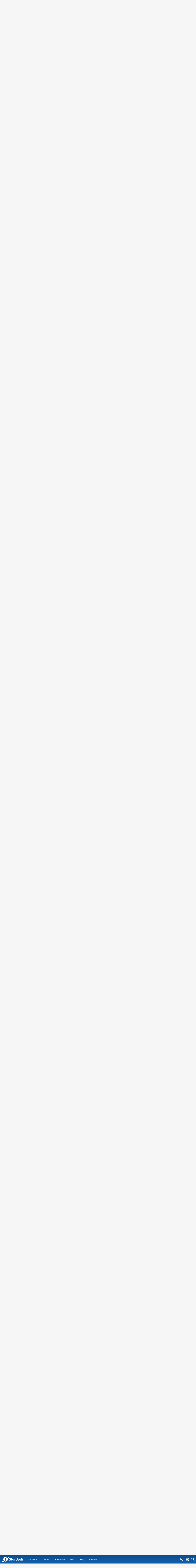

--- FILE ---
content_type: image/svg+xml
request_url: https://www.stardock.com/games/images/nav/magnifying_glass.svg
body_size: 622
content:
<?xml version="1.0" encoding="utf-8" standalone="no"?>
<!DOCTYPE svg PUBLIC "-//W3C//DTD SVG 1.1//EN" "http://www.w3.org/Graphics/SVG/1.1/DTD/svg11.dtd">
<svg version="1.1" xmlns="http://www.w3.org/2000/svg" xml:space="preserve"
	width="64px" height="64px" viewBox="0 0 64 64"
	fill="#ffffff">
	<path d="M62.243,53.758L44.658,36.173C46.768,32.602,48,28.449,48,24C48,10.745,37.255,0,24,0S0,10.745,0,24s10.745,24,24,24
		  c4.449,0,8.602-1.232,12.173-3.342l17.584,17.584C54.843,63.329,56.343,64,58,64c3.314,0,6-2.686,6-6
		  C64,56.343,63.328,54.843,62.243,53.758z
		  M24,42c-9.941,0-18-8.059-18-18c0-9.941,8.059-18,18-18c9.941,0,18,8.059,18,18
		  C42,33.941,33.941,42,24,42z" />
</svg>
